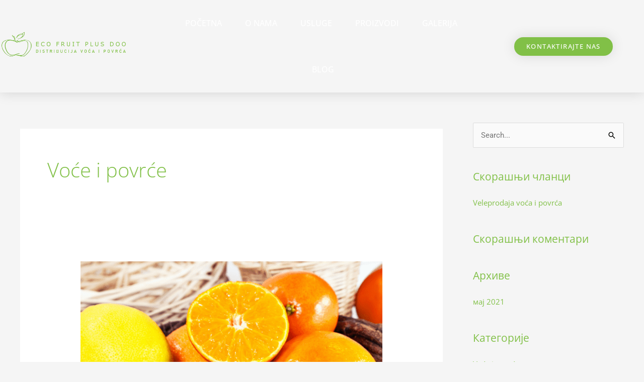

--- FILE ---
content_type: text/css
request_url: https://ecofruitplus.rs/wp-content/uploads/elementor/css/post-6.css?ver=1744454523
body_size: 90
content:
.elementor-kit-6{--e-global-color-primary:#81C047;--e-global-color-secondary:#050603;--e-global-color-text:#7A7A7A;--e-global-color-accent:#61CE70;--e-global-typography-primary-font-family:"Roboto";--e-global-typography-primary-font-weight:600;--e-global-typography-secondary-font-family:"Roboto Slab";--e-global-typography-secondary-font-weight:400;--e-global-typography-text-font-family:"Roboto";--e-global-typography-text-font-weight:400;--e-global-typography-accent-font-family:"Roboto";--e-global-typography-accent-font-weight:500;color:#050603;font-family:"Open Sans", Sans-serif;font-size:18px;}.elementor-kit-6 e-page-transition{background-color:#FFBC7D;}.elementor-kit-6 a{color:#81C047;}.elementor-kit-6 h1{color:#81C047;}.elementor-kit-6 h2{color:#81C047;}.elementor-kit-6 h3{color:#81C047;}.elementor-kit-6 h4{color:#81C047;}.elementor-kit-6 h5{color:#81C047;}.elementor-kit-6 h6{color:#81C047;}.elementor-section.elementor-section-boxed > .elementor-container{max-width:1140px;}.e-con{--container-max-width:1140px;}.elementor-widget:not(:last-child){margin-block-end:20px;}.elementor-element{--widgets-spacing:20px 20px;--widgets-spacing-row:20px;--widgets-spacing-column:20px;}{}h1.entry-title{display:var(--page-title-display);}@media(max-width:1024px){.elementor-section.elementor-section-boxed > .elementor-container{max-width:1024px;}.e-con{--container-max-width:1024px;}}@media(max-width:767px){.elementor-section.elementor-section-boxed > .elementor-container{max-width:767px;}.e-con{--container-max-width:767px;}}

--- FILE ---
content_type: text/css
request_url: https://ecofruitplus.rs/wp-content/uploads/elementor/css/post-11.css?ver=1744454523
body_size: 1396
content:
.elementor-11 .elementor-element.elementor-element-728d097b > .elementor-container > .elementor-column > .elementor-widget-wrap{align-content:center;align-items:center;}.elementor-11 .elementor-element.elementor-element-728d097b > .elementor-background-overlay{opacity:0.6;transition:background 0.3s, border-radius 0.3s, opacity 0.3s;}.elementor-11 .elementor-element.elementor-element-728d097b{box-shadow:0px 0px 24px 0px rgba(0,0,0,0.15);transition:background 0.3s, border 0.3s, border-radius 0.3s, box-shadow 0.3s;z-index:1;}.elementor-bc-flex-widget .elementor-11 .elementor-element.elementor-element-705001a2.elementor-column .elementor-widget-wrap{align-items:center;}.elementor-11 .elementor-element.elementor-element-705001a2.elementor-column.elementor-element[data-element_type="column"] > .elementor-widget-wrap.elementor-element-populated{align-content:center;align-items:center;}.elementor-widget-image .widget-image-caption{color:var( --e-global-color-text );font-family:var( --e-global-typography-text-font-family ), Sans-serif;font-weight:var( --e-global-typography-text-font-weight );}.elementor-widget-nav-menu .elementor-nav-menu .elementor-item{font-family:var( --e-global-typography-primary-font-family ), Sans-serif;font-weight:var( --e-global-typography-primary-font-weight );}.elementor-widget-nav-menu .elementor-nav-menu--main .elementor-item{color:var( --e-global-color-text );fill:var( --e-global-color-text );}.elementor-widget-nav-menu .elementor-nav-menu--main .elementor-item:hover,
					.elementor-widget-nav-menu .elementor-nav-menu--main .elementor-item.elementor-item-active,
					.elementor-widget-nav-menu .elementor-nav-menu--main .elementor-item.highlighted,
					.elementor-widget-nav-menu .elementor-nav-menu--main .elementor-item:focus{color:var( --e-global-color-accent );fill:var( --e-global-color-accent );}.elementor-widget-nav-menu .elementor-nav-menu--main:not(.e--pointer-framed) .elementor-item:before,
					.elementor-widget-nav-menu .elementor-nav-menu--main:not(.e--pointer-framed) .elementor-item:after{background-color:var( --e-global-color-accent );}.elementor-widget-nav-menu .e--pointer-framed .elementor-item:before,
					.elementor-widget-nav-menu .e--pointer-framed .elementor-item:after{border-color:var( --e-global-color-accent );}.elementor-widget-nav-menu{--e-nav-menu-divider-color:var( --e-global-color-text );}.elementor-widget-nav-menu .elementor-nav-menu--dropdown .elementor-item, .elementor-widget-nav-menu .elementor-nav-menu--dropdown  .elementor-sub-item{font-family:var( --e-global-typography-accent-font-family ), Sans-serif;font-weight:var( --e-global-typography-accent-font-weight );}.elementor-11 .elementor-element.elementor-element-500c12e5 .elementor-menu-toggle{margin-left:auto;background-color:rgba(0,0,0,0);border-width:0px;border-radius:0px;}.elementor-11 .elementor-element.elementor-element-500c12e5 .elementor-nav-menu .elementor-item{font-family:"Open Sans", Sans-serif;font-size:16px;font-weight:500;text-transform:uppercase;}.elementor-11 .elementor-element.elementor-element-500c12e5 .elementor-nav-menu--main .elementor-item{color:#FFFFFF;fill:#FFFFFF;padding-top:36px;padding-bottom:36px;}.elementor-11 .elementor-element.elementor-element-500c12e5 .elementor-nav-menu--main .elementor-item:hover,
					.elementor-11 .elementor-element.elementor-element-500c12e5 .elementor-nav-menu--main .elementor-item.elementor-item-active,
					.elementor-11 .elementor-element.elementor-element-500c12e5 .elementor-nav-menu--main .elementor-item.highlighted,
					.elementor-11 .elementor-element.elementor-element-500c12e5 .elementor-nav-menu--main .elementor-item:focus{color:#81C047;fill:#81C047;}.elementor-11 .elementor-element.elementor-element-500c12e5 .elementor-nav-menu--main .elementor-item.elementor-item-active{color:#81C047;}.elementor-11 .elementor-element.elementor-element-500c12e5 .e--pointer-framed .elementor-item:before{border-width:0px;}.elementor-11 .elementor-element.elementor-element-500c12e5 .e--pointer-framed.e--animation-draw .elementor-item:before{border-width:0 0 0px 0px;}.elementor-11 .elementor-element.elementor-element-500c12e5 .e--pointer-framed.e--animation-draw .elementor-item:after{border-width:0px 0px 0 0;}.elementor-11 .elementor-element.elementor-element-500c12e5 .e--pointer-framed.e--animation-corners .elementor-item:before{border-width:0px 0 0 0px;}.elementor-11 .elementor-element.elementor-element-500c12e5 .e--pointer-framed.e--animation-corners .elementor-item:after{border-width:0 0px 0px 0;}.elementor-11 .elementor-element.elementor-element-500c12e5 .e--pointer-underline .elementor-item:after,
					 .elementor-11 .elementor-element.elementor-element-500c12e5 .e--pointer-overline .elementor-item:before,
					 .elementor-11 .elementor-element.elementor-element-500c12e5 .e--pointer-double-line .elementor-item:before,
					 .elementor-11 .elementor-element.elementor-element-500c12e5 .e--pointer-double-line .elementor-item:after{height:0px;}.elementor-11 .elementor-element.elementor-element-500c12e5{--e-nav-menu-horizontal-menu-item-margin:calc( 6px / 2 );--nav-menu-icon-size:30px;}.elementor-11 .elementor-element.elementor-element-500c12e5 .elementor-nav-menu--main:not(.elementor-nav-menu--layout-horizontal) .elementor-nav-menu > li:not(:last-child){margin-bottom:6px;}.elementor-11 .elementor-element.elementor-element-500c12e5 .elementor-nav-menu--dropdown a, .elementor-11 .elementor-element.elementor-element-500c12e5 .elementor-menu-toggle{color:#000000;}.elementor-11 .elementor-element.elementor-element-500c12e5 .elementor-nav-menu--dropdown{background-color:#f2f2f2;}.elementor-11 .elementor-element.elementor-element-500c12e5 .elementor-nav-menu--dropdown a:hover,
					.elementor-11 .elementor-element.elementor-element-500c12e5 .elementor-nav-menu--dropdown a.elementor-item-active,
					.elementor-11 .elementor-element.elementor-element-500c12e5 .elementor-nav-menu--dropdown a.highlighted,
					.elementor-11 .elementor-element.elementor-element-500c12e5 .elementor-menu-toggle:hover{color:#00ce1b;}.elementor-11 .elementor-element.elementor-element-500c12e5 .elementor-nav-menu--dropdown a:hover,
					.elementor-11 .elementor-element.elementor-element-500c12e5 .elementor-nav-menu--dropdown a.elementor-item-active,
					.elementor-11 .elementor-element.elementor-element-500c12e5 .elementor-nav-menu--dropdown a.highlighted{background-color:#ededed;}.elementor-11 .elementor-element.elementor-element-500c12e5 .elementor-nav-menu--dropdown .elementor-item, .elementor-11 .elementor-element.elementor-element-500c12e5 .elementor-nav-menu--dropdown  .elementor-sub-item{font-size:15px;}.elementor-11 .elementor-element.elementor-element-500c12e5 div.elementor-menu-toggle{color:#000000;}.elementor-11 .elementor-element.elementor-element-500c12e5 div.elementor-menu-toggle svg{fill:#000000;}.elementor-11 .elementor-element.elementor-element-500c12e5 div.elementor-menu-toggle:hover{color:#00ce1b;}.elementor-11 .elementor-element.elementor-element-500c12e5 div.elementor-menu-toggle:hover svg{fill:#00ce1b;}.elementor-widget-button .elementor-button{background-color:var( --e-global-color-accent );font-family:var( --e-global-typography-accent-font-family ), Sans-serif;font-weight:var( --e-global-typography-accent-font-weight );}.elementor-11 .elementor-element.elementor-element-7be4eb28 .elementor-button{background-color:#81C047;font-family:"Open Sans", Sans-serif;font-size:13px;text-transform:uppercase;letter-spacing:1.4px;fill:#FFFFFF;color:#FFFFFF;box-shadow:0px 0px 27px 0px rgba(0,0,0,0.12);border-radius:100px 100px 100px 100px;}.elementor-11 .elementor-element.elementor-element-7be4eb28 .elementor-button:hover, .elementor-11 .elementor-element.elementor-element-7be4eb28 .elementor-button:focus{background-color:#6AA534;}.elementor-11 .elementor-element.elementor-element-7be4eb28{z-index:999;}.elementor-11 .elementor-element.elementor-element-4cdfc55f > .elementor-container > .elementor-column > .elementor-widget-wrap{align-content:center;align-items:center;}.elementor-11 .elementor-element.elementor-element-4cdfc55f > .elementor-background-overlay{opacity:0.6;transition:background 0.3s, border-radius 0.3s, opacity 0.3s;}.elementor-11 .elementor-element.elementor-element-4cdfc55f{box-shadow:0px 0px 24px 0px rgba(0,0,0,0.15);transition:background 0.3s, border 0.3s, border-radius 0.3s, box-shadow 0.3s;z-index:1;}.elementor-bc-flex-widget .elementor-11 .elementor-element.elementor-element-75b99d86.elementor-column .elementor-widget-wrap{align-items:center;}.elementor-11 .elementor-element.elementor-element-75b99d86.elementor-column.elementor-element[data-element_type="column"] > .elementor-widget-wrap.elementor-element-populated{align-content:center;align-items:center;}.elementor-11 .elementor-element.elementor-element-f95dc97 .elementor-menu-toggle{margin-left:auto;background-color:rgba(0,0,0,0);border-width:0px;border-radius:0px;}.elementor-11 .elementor-element.elementor-element-f95dc97 .elementor-nav-menu .elementor-item{font-family:"Open Sans", Sans-serif;font-size:16px;font-weight:500;text-transform:uppercase;}.elementor-11 .elementor-element.elementor-element-f95dc97 .elementor-nav-menu--main .elementor-item{color:#FFFFFF;fill:#FFFFFF;padding-top:36px;padding-bottom:36px;}.elementor-11 .elementor-element.elementor-element-f95dc97 .elementor-nav-menu--main .elementor-item:hover,
					.elementor-11 .elementor-element.elementor-element-f95dc97 .elementor-nav-menu--main .elementor-item.elementor-item-active,
					.elementor-11 .elementor-element.elementor-element-f95dc97 .elementor-nav-menu--main .elementor-item.highlighted,
					.elementor-11 .elementor-element.elementor-element-f95dc97 .elementor-nav-menu--main .elementor-item:focus{color:#81C047;fill:#81C047;}.elementor-11 .elementor-element.elementor-element-f95dc97 .elementor-nav-menu--main .elementor-item.elementor-item-active{color:#81C047;}.elementor-11 .elementor-element.elementor-element-f95dc97{--e-nav-menu-horizontal-menu-item-margin:calc( 6px / 2 );--nav-menu-icon-size:30px;}.elementor-11 .elementor-element.elementor-element-f95dc97 .elementor-nav-menu--main:not(.elementor-nav-menu--layout-horizontal) .elementor-nav-menu > li:not(:last-child){margin-bottom:6px;}.elementor-11 .elementor-element.elementor-element-f95dc97 .elementor-nav-menu--dropdown a, .elementor-11 .elementor-element.elementor-element-f95dc97 .elementor-menu-toggle{color:#000000;}.elementor-11 .elementor-element.elementor-element-f95dc97 .elementor-nav-menu--dropdown{background-color:#FFFFFF;}.elementor-11 .elementor-element.elementor-element-f95dc97 .elementor-nav-menu--dropdown a:hover,
					.elementor-11 .elementor-element.elementor-element-f95dc97 .elementor-nav-menu--dropdown a.elementor-item-active,
					.elementor-11 .elementor-element.elementor-element-f95dc97 .elementor-nav-menu--dropdown a.highlighted,
					.elementor-11 .elementor-element.elementor-element-f95dc97 .elementor-menu-toggle:hover{color:#81C047;}.elementor-11 .elementor-element.elementor-element-f95dc97 .elementor-nav-menu--dropdown a:hover,
					.elementor-11 .elementor-element.elementor-element-f95dc97 .elementor-nav-menu--dropdown a.elementor-item-active,
					.elementor-11 .elementor-element.elementor-element-f95dc97 .elementor-nav-menu--dropdown a.highlighted{background-color:#ededed;}.elementor-11 .elementor-element.elementor-element-f95dc97 .elementor-nav-menu--dropdown a.elementor-item-active{color:#81C047;}.elementor-11 .elementor-element.elementor-element-f95dc97 .elementor-nav-menu--dropdown .elementor-item, .elementor-11 .elementor-element.elementor-element-f95dc97 .elementor-nav-menu--dropdown  .elementor-sub-item{font-size:15px;}.elementor-11 .elementor-element.elementor-element-f95dc97 div.elementor-menu-toggle{color:#000000;}.elementor-11 .elementor-element.elementor-element-f95dc97 div.elementor-menu-toggle svg{fill:#000000;}.elementor-11 .elementor-element.elementor-element-f95dc97 div.elementor-menu-toggle:hover{color:#81C047;}.elementor-11 .elementor-element.elementor-element-f95dc97 div.elementor-menu-toggle:hover svg{fill:#81C047;}@media(max-width:1024px) and (min-width:768px){.elementor-11 .elementor-element.elementor-element-705001a2{width:20%;}.elementor-11 .elementor-element.elementor-element-6bc7fff4{width:60%;}.elementor-11 .elementor-element.elementor-element-7af63df4{width:20%;}.elementor-11 .elementor-element.elementor-element-75b99d86{width:20%;}.elementor-11 .elementor-element.elementor-element-2e33229a{width:60%;}}@media(max-width:1024px){.elementor-11 .elementor-element.elementor-element-728d097b{padding:20px 20px 20px 20px;}.elementor-11 .elementor-element.elementor-element-500c12e5 .elementor-nav-menu .elementor-item{font-size:13px;}.elementor-11 .elementor-element.elementor-element-500c12e5 .elementor-nav-menu--main .elementor-item{padding-left:14px;padding-right:14px;}.elementor-11 .elementor-element.elementor-element-500c12e5{--e-nav-menu-horizontal-menu-item-margin:calc( 0px / 2 );}.elementor-11 .elementor-element.elementor-element-500c12e5 .elementor-nav-menu--main:not(.elementor-nav-menu--layout-horizontal) .elementor-nav-menu > li:not(:last-child){margin-bottom:0px;}.elementor-11 .elementor-element.elementor-element-4cdfc55f{padding:20px 20px 20px 20px;}.elementor-11 .elementor-element.elementor-element-f95dc97 .elementor-nav-menu .elementor-item{font-size:13px;}.elementor-11 .elementor-element.elementor-element-f95dc97 .elementor-nav-menu--main .elementor-item{padding-left:14px;padding-right:14px;}.elementor-11 .elementor-element.elementor-element-f95dc97{--e-nav-menu-horizontal-menu-item-margin:calc( 0px / 2 );}.elementor-11 .elementor-element.elementor-element-f95dc97 .elementor-nav-menu--main:not(.elementor-nav-menu--layout-horizontal) .elementor-nav-menu > li:not(:last-child){margin-bottom:0px;}}@media(max-width:767px){.elementor-11 .elementor-element.elementor-element-728d097b{padding:20px 20px 20px 20px;}.elementor-11 .elementor-element.elementor-element-705001a2{width:50%;}.elementor-11 .elementor-element.elementor-element-705001a2 > .elementor-element-populated{margin:0px 0px 0px 0px;--e-column-margin-right:0px;--e-column-margin-left:0px;}.elementor-11 .elementor-element.elementor-element-6bc7fff4{width:50%;}.elementor-11 .elementor-element.elementor-element-6bc7fff4 > .elementor-element-populated{margin:0px 0px 0px 0px;--e-column-margin-right:0px;--e-column-margin-left:0px;}.elementor-11 .elementor-element.elementor-element-500c12e5 .elementor-nav-menu--dropdown a{padding-top:12px;padding-bottom:12px;}.elementor-11 .elementor-element.elementor-element-500c12e5 .elementor-nav-menu--main > .elementor-nav-menu > li > .elementor-nav-menu--dropdown, .elementor-11 .elementor-element.elementor-element-500c12e5 .elementor-nav-menu__container.elementor-nav-menu--dropdown{margin-top:20px !important;}.elementor-11 .elementor-element.elementor-element-7af63df4{width:50%;}.elementor-11 .elementor-element.elementor-element-4cdfc55f{padding:20px 20px 20px 20px;}.elementor-11 .elementor-element.elementor-element-75b99d86{width:70%;}.elementor-11 .elementor-element.elementor-element-75b99d86 > .elementor-element-populated{margin:0px 0px 0px 0px;--e-column-margin-right:0px;--e-column-margin-left:0px;}.elementor-11 .elementor-element.elementor-element-2e33229a{width:30%;}.elementor-11 .elementor-element.elementor-element-2e33229a > .elementor-element-populated{margin:0px 0px 0px 0px;--e-column-margin-right:0px;--e-column-margin-left:0px;}.elementor-11 .elementor-element.elementor-element-f95dc97 .elementor-nav-menu--dropdown a{padding-top:20px;padding-bottom:20px;}.elementor-11 .elementor-element.elementor-element-f95dc97 .elementor-nav-menu--main > .elementor-nav-menu > li > .elementor-nav-menu--dropdown, .elementor-11 .elementor-element.elementor-element-f95dc97 .elementor-nav-menu__container.elementor-nav-menu--dropdown{margin-top:20px !important;}}/* Start custom CSS for section, class: .elementor-element-728d097b */.elementor-sticky--effects {
 background-color: white;
}
.elementor-sticky--effects  ul li a {
 color: black !important;
}
.elementor-37 .elementor-element.elementor-element-540692d6 .elementor-nav-menu--main .elementor-item.elementor-item-active {
 color: #B1976B !important;
}
.elementor-sticky--effects .sticky-menu-items ul li a {
 transition: .5s all erase-in-out;
}/* End custom CSS */
/* Start custom CSS for section, class: .elementor-element-4cdfc55f */.elementor-sticky--effects {
 background-color: white;
}
.elementor-sticky--effects  ul li a {
 color: black !important;
}
.elementor-sticky--effects .sticky-menu-items ul li a {
 transition: .5s all erase-in-out;
}/* End custom CSS */

--- FILE ---
content_type: text/css
request_url: https://ecofruitplus.rs/wp-content/uploads/elementor/css/post-13.css?ver=1744454523
body_size: 1414
content:
.elementor-13 .elementor-element.elementor-element-2d9b75df:not(.elementor-motion-effects-element-type-background), .elementor-13 .elementor-element.elementor-element-2d9b75df > .elementor-motion-effects-container > .elementor-motion-effects-layer{background-image:url("https://ecofruitplus.rs/wp-content/uploads/2021/02/eco-fruit-plus-footer-picture.png");background-position:center center;background-size:cover;}.elementor-13 .elementor-element.elementor-element-2d9b75df > .elementor-background-overlay{background-color:#000000;opacity:0.65;transition:background 0.3s, border-radius 0.3s, opacity 0.3s;}.elementor-13 .elementor-element.elementor-element-2d9b75df{transition:background 0.3s, border 0.3s, border-radius 0.3s, box-shadow 0.3s;padding:90px 0px 15px 0px;}.elementor-widget-heading .elementor-heading-title{font-family:var( --e-global-typography-primary-font-family ), Sans-serif;font-weight:var( --e-global-typography-primary-font-weight );color:var( --e-global-color-primary );}.elementor-13 .elementor-element.elementor-element-4eb63b1f{text-align:center;}.elementor-13 .elementor-element.elementor-element-4eb63b1f .elementor-heading-title{font-family:"Open Sans", Sans-serif;font-size:30px;font-weight:500;color:#81C047;}.elementor-13 .elementor-element.elementor-element-2f228052 > .elementor-widget-container{margin:16% 0% 0% 0%;}.elementor-13 .elementor-element.elementor-element-2f228052{text-align:center;}.elementor-13 .elementor-element.elementor-element-2f228052 .elementor-heading-title{font-family:"Open Sans", Sans-serif;font-size:30px;font-weight:500;color:#81C047;}.elementor-widget-icon-list .elementor-icon-list-item:not(:last-child):after{border-color:var( --e-global-color-text );}.elementor-widget-icon-list .elementor-icon-list-icon i{color:var( --e-global-color-primary );}.elementor-widget-icon-list .elementor-icon-list-icon svg{fill:var( --e-global-color-primary );}.elementor-widget-icon-list .elementor-icon-list-item > .elementor-icon-list-text, .elementor-widget-icon-list .elementor-icon-list-item > a{font-family:var( --e-global-typography-text-font-family ), Sans-serif;font-weight:var( --e-global-typography-text-font-weight );}.elementor-widget-icon-list .elementor-icon-list-text{color:var( --e-global-color-secondary );}.elementor-13 .elementor-element.elementor-element-4baa6b38 .elementor-icon-list-items:not(.elementor-inline-items) .elementor-icon-list-item:not(:last-child){padding-bottom:calc(5px/2);}.elementor-13 .elementor-element.elementor-element-4baa6b38 .elementor-icon-list-items:not(.elementor-inline-items) .elementor-icon-list-item:not(:first-child){margin-top:calc(5px/2);}.elementor-13 .elementor-element.elementor-element-4baa6b38 .elementor-icon-list-items.elementor-inline-items .elementor-icon-list-item{margin-right:calc(5px/2);margin-left:calc(5px/2);}.elementor-13 .elementor-element.elementor-element-4baa6b38 .elementor-icon-list-items.elementor-inline-items{margin-right:calc(-5px/2);margin-left:calc(-5px/2);}body.rtl .elementor-13 .elementor-element.elementor-element-4baa6b38 .elementor-icon-list-items.elementor-inline-items .elementor-icon-list-item:after{left:calc(-5px/2);}body:not(.rtl) .elementor-13 .elementor-element.elementor-element-4baa6b38 .elementor-icon-list-items.elementor-inline-items .elementor-icon-list-item:after{right:calc(-5px/2);}.elementor-13 .elementor-element.elementor-element-4baa6b38 .elementor-icon-list-icon i{transition:color 0.3s;}.elementor-13 .elementor-element.elementor-element-4baa6b38 .elementor-icon-list-icon svg{transition:fill 0.3s;}.elementor-13 .elementor-element.elementor-element-4baa6b38{--e-icon-list-icon-size:0px;--icon-vertical-offset:0px;}.elementor-13 .elementor-element.elementor-element-4baa6b38 .elementor-icon-list-icon{padding-right:0px;}.elementor-13 .elementor-element.elementor-element-4baa6b38 .elementor-icon-list-item > .elementor-icon-list-text, .elementor-13 .elementor-element.elementor-element-4baa6b38 .elementor-icon-list-item > a{font-family:"Open Sans", Sans-serif;font-size:18px;font-weight:400;}.elementor-13 .elementor-element.elementor-element-4baa6b38 .elementor-icon-list-text{color:#FFFFFF;transition:color 0.3s;}.elementor-13 .elementor-element.elementor-element-31d54f5c > .elementor-element-populated{margin:0% 0% 0% 0%;--e-column-margin-right:0%;--e-column-margin-left:0%;}.elementor-13 .elementor-element.elementor-element-2938a7e1{text-align:center;}.elementor-13 .elementor-element.elementor-element-2938a7e1 .elementor-heading-title{font-family:"Open Sans", Sans-serif;font-size:30px;font-weight:500;color:#81C047;}.elementor-widget-text-editor{font-family:var( --e-global-typography-text-font-family ), Sans-serif;font-weight:var( --e-global-typography-text-font-weight );color:var( --e-global-color-text );}.elementor-widget-text-editor.elementor-drop-cap-view-stacked .elementor-drop-cap{background-color:var( --e-global-color-primary );}.elementor-widget-text-editor.elementor-drop-cap-view-framed .elementor-drop-cap, .elementor-widget-text-editor.elementor-drop-cap-view-default .elementor-drop-cap{color:var( --e-global-color-primary );border-color:var( --e-global-color-primary );}.elementor-13 .elementor-element.elementor-element-713df279{text-align:center;font-family:"Open Sans", Sans-serif;font-size:18px;font-weight:400;color:#FFFFFF;}.elementor-13 .elementor-element.elementor-element-56b5a862{text-align:center;}.elementor-13 .elementor-element.elementor-element-56b5a862 .elementor-heading-title{font-family:"Open Sans", Sans-serif;font-size:30px;font-weight:500;color:#81C047;}.elementor-widget-icon-box.elementor-view-stacked .elementor-icon{background-color:var( --e-global-color-primary );}.elementor-widget-icon-box.elementor-view-framed .elementor-icon, .elementor-widget-icon-box.elementor-view-default .elementor-icon{fill:var( --e-global-color-primary );color:var( --e-global-color-primary );border-color:var( --e-global-color-primary );}.elementor-widget-icon-box .elementor-icon-box-title{color:var( --e-global-color-primary );}.elementor-widget-icon-box .elementor-icon-box-title, .elementor-widget-icon-box .elementor-icon-box-title a{font-family:var( --e-global-typography-primary-font-family ), Sans-serif;font-weight:var( --e-global-typography-primary-font-weight );}.elementor-widget-icon-box .elementor-icon-box-description{color:var( --e-global-color-text );font-family:var( --e-global-typography-text-font-family ), Sans-serif;font-weight:var( --e-global-typography-text-font-weight );}.elementor-13 .elementor-element.elementor-element-6f8cccc0 .elementor-icon-box-wrapper{text-align:center;}.elementor-13 .elementor-element.elementor-element-6f8cccc0{--icon-box-icon-margin:15px;}.elementor-13 .elementor-element.elementor-element-6f8cccc0.elementor-view-stacked .elementor-icon{background-color:#FFFFFF;}.elementor-13 .elementor-element.elementor-element-6f8cccc0.elementor-view-framed .elementor-icon, .elementor-13 .elementor-element.elementor-element-6f8cccc0.elementor-view-default .elementor-icon{fill:#FFFFFF;color:#FFFFFF;border-color:#FFFFFF;}.elementor-13 .elementor-element.elementor-element-6f8cccc0 .elementor-icon-box-title{color:#FFFFFF;}.elementor-13 .elementor-element.elementor-element-6f8cccc0 .elementor-icon-box-title, .elementor-13 .elementor-element.elementor-element-6f8cccc0 .elementor-icon-box-title a{font-family:"Open Sans", Sans-serif;font-size:18px;font-weight:600;}.elementor-13 .elementor-element.elementor-element-8825ecc{text-align:center;}.elementor-13 .elementor-element.elementor-element-8825ecc .elementor-heading-title{font-family:"Open Sans", Sans-serif;font-size:30px;font-weight:500;color:#81C047;}.elementor-13 .elementor-element.elementor-element-3a10efc2 .elementor-icon-box-wrapper{text-align:center;}.elementor-13 .elementor-element.elementor-element-3a10efc2{--icon-box-icon-margin:15px;}.elementor-13 .elementor-element.elementor-element-3a10efc2.elementor-view-stacked .elementor-icon{background-color:#FFFFFF;}.elementor-13 .elementor-element.elementor-element-3a10efc2.elementor-view-framed .elementor-icon, .elementor-13 .elementor-element.elementor-element-3a10efc2.elementor-view-default .elementor-icon{fill:#FFFFFF;color:#FFFFFF;border-color:#FFFFFF;}.elementor-13 .elementor-element.elementor-element-3a10efc2 .elementor-icon-box-title{color:#FFFFFF;}.elementor-13 .elementor-element.elementor-element-3a10efc2 .elementor-icon-box-title, .elementor-13 .elementor-element.elementor-element-3a10efc2 .elementor-icon-box-title a{font-family:"Open Sans", Sans-serif;font-size:18px;font-weight:600;}.elementor-13 .elementor-element.elementor-element-64be7474 .elementor-icon-box-wrapper{text-align:center;}.elementor-13 .elementor-element.elementor-element-64be7474{--icon-box-icon-margin:15px;}.elementor-13 .elementor-element.elementor-element-64be7474.elementor-view-stacked .elementor-icon{background-color:#FFFFFF;}.elementor-13 .elementor-element.elementor-element-64be7474.elementor-view-framed .elementor-icon, .elementor-13 .elementor-element.elementor-element-64be7474.elementor-view-default .elementor-icon{fill:#FFFFFF;color:#FFFFFF;border-color:#FFFFFF;}.elementor-13 .elementor-element.elementor-element-64be7474 .elementor-icon-box-title{color:#FFFFFF;}.elementor-13 .elementor-element.elementor-element-64be7474 .elementor-icon-box-title, .elementor-13 .elementor-element.elementor-element-64be7474 .elementor-icon-box-title a{font-family:"Open Sans", Sans-serif;font-size:18px;font-weight:600;}.elementor-13 .elementor-element.elementor-element-5f477184{text-align:center;}.elementor-13 .elementor-element.elementor-element-5f477184 .elementor-heading-title{font-family:"Open Sans", Sans-serif;font-size:30px;font-weight:500;color:#81C047;}.elementor-13 .elementor-element.elementor-element-5109130f .elementor-icon-box-wrapper{text-align:center;}.elementor-13 .elementor-element.elementor-element-5109130f{--icon-box-icon-margin:15px;}.elementor-13 .elementor-element.elementor-element-5109130f.elementor-view-stacked .elementor-icon{background-color:#FFFFFF;}.elementor-13 .elementor-element.elementor-element-5109130f.elementor-view-framed .elementor-icon, .elementor-13 .elementor-element.elementor-element-5109130f.elementor-view-default .elementor-icon{fill:#FFFFFF;color:#FFFFFF;border-color:#FFFFFF;}.elementor-13 .elementor-element.elementor-element-5109130f .elementor-icon-box-title{color:#FFFFFF;}.elementor-13 .elementor-element.elementor-element-5109130f .elementor-icon-box-title, .elementor-13 .elementor-element.elementor-element-5109130f .elementor-icon-box-title a{font-family:"Open Sans", Sans-serif;font-size:18px;font-weight:600;}.elementor-13 .elementor-element.elementor-element-430286b9:not(.elementor-motion-effects-element-type-background) > .elementor-widget-wrap, .elementor-13 .elementor-element.elementor-element-430286b9 > .elementor-widget-wrap > .elementor-motion-effects-container > .elementor-motion-effects-layer{background-color:#FFFFFF;}.elementor-13 .elementor-element.elementor-element-430286b9 > .elementor-element-populated{transition:background 0.3s, border 0.3s, border-radius 0.3s, box-shadow 0.3s;margin:0% 0% 0% 0%;--e-column-margin-right:0%;--e-column-margin-left:0%;padding:40px 40px 40px 40px;}.elementor-13 .elementor-element.elementor-element-430286b9 > .elementor-element-populated > .elementor-background-overlay{transition:background 0.3s, border-radius 0.3s, opacity 0.3s;}.elementor-13 .elementor-element.elementor-element-15260759{text-align:center;}.elementor-13 .elementor-element.elementor-element-15260759 .elementor-heading-title{font-family:"Open Sans", Sans-serif;font-size:30px;font-weight:500;color:#81C047;}.elementor-13 .elementor-element.elementor-element-1faf7911 > .elementor-container > .elementor-column > .elementor-widget-wrap{align-content:center;align-items:center;}.elementor-13 .elementor-element.elementor-element-1faf7911{border-style:dotted;border-width:1px 0px 0px 0px;border-color:rgba(255,255,255,0.59);margin-top:80px;margin-bottom:0px;padding:20px 0px 0px 0px;}.elementor-13 .elementor-element.elementor-element-4413b68a .elementor-heading-title{font-size:15px;font-weight:300;line-height:1.5em;color:#FFFFFFDE;}.elementor-13 .elementor-element.elementor-element-2e0fe58{text-align:right;}.elementor-13 .elementor-element.elementor-element-2e0fe58 .elementor-heading-title{font-family:"Open Sans", Sans-serif;font-size:15px;font-weight:300;line-height:1.5em;color:#FFFFFFE8;}@media(max-width:1024px) and (min-width:768px){.elementor-13 .elementor-element.elementor-element-423084c2{width:70%;}.elementor-13 .elementor-element.elementor-element-3bb680ad{width:30%;}}@media(max-width:1024px){.elementor-13 .elementor-element.elementor-element-2d9b75df{padding:30px 20px 30px 20px;}.elementor-13 .elementor-element.elementor-element-4baa6b38 .elementor-icon-list-item > .elementor-icon-list-text, .elementor-13 .elementor-element.elementor-element-4baa6b38 .elementor-icon-list-item > a{font-size:13px;}.elementor-13 .elementor-element.elementor-element-430286b9 > .elementor-element-populated{margin:0px 0px 0px 0px;--e-column-margin-right:0px;--e-column-margin-left:0px;}}@media(max-width:767px){.elementor-13 .elementor-element.elementor-element-2d9b75df{padding:30px 20px 30px 20px;}.elementor-13 .elementor-element.elementor-element-35a3d5b3 > .elementor-element-populated{padding:0px 0px 0px 0px;}.elementor-13 .elementor-element.elementor-element-13977c94{width:100%;}.elementor-13 .elementor-element.elementor-element-4baa6b38 .elementor-icon-list-item > .elementor-icon-list-text, .elementor-13 .elementor-element.elementor-element-4baa6b38 .elementor-icon-list-item > a{font-size:17px;}.elementor-13 .elementor-element.elementor-element-31d54f5c{width:100%;}.elementor-13 .elementor-element.elementor-element-31d54f5c > .elementor-element-populated{margin:30px 0px 0px 0px;--e-column-margin-right:0px;--e-column-margin-left:0px;}.elementor-13 .elementor-element.elementor-element-430286b9 > .elementor-element-populated{margin:30px 0px 0px 0px;--e-column-margin-right:0px;--e-column-margin-left:0px;}.elementor-13 .elementor-element.elementor-element-1faf7911{margin-top:30px;margin-bottom:0px;}.elementor-13 .elementor-element.elementor-element-2e0fe58{text-align:left;}}/* Start custom CSS for wp-widget-wpforms-widget, class: .elementor-element-1bb517b1 */label{
    font-family: Sans-Serif;
    color: black;
}
#wpforms-275-field_4{
    background-color: #e8e8e8;
}
#wpforms-275-field_1{
    background-color: #e8e8e8;
}
#wpforms-275-field_2{
    background-color: #e8e8e8;
}
#wpforms-275-field_3{
    background-color: #e8e8e8;
}
#wpforms-submit-275{
    background-color: #81C047;
    color: white;
    font-size: 14px;
    width: 100%;
}
.wpforms-submit-container{
    text-align: center;
}/* End custom CSS */